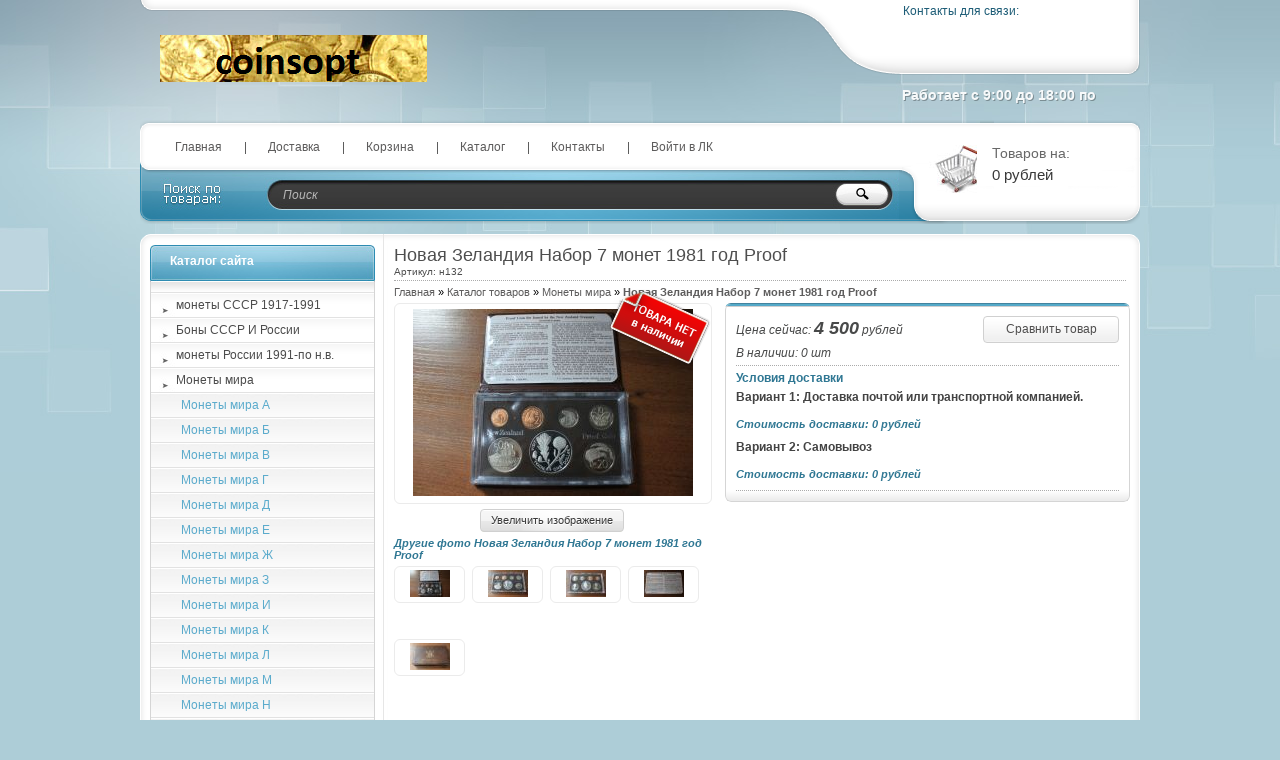

--- FILE ---
content_type: text/html; charset=utf-8
request_url: https://coinsopt.com/goods/Novaya-Zelandiya-Nabor-7-monet-1981-god-Proof
body_size: 5400
content:
<!DOCTYPE html PUBLIC "-//W3C//DTD XHTML 1.1//EN" "http://www.w3.org/TR/xhtml11/DTD/xhtml11.dtd">
<html xmlns="http://www.w3.org/1999/xhtml" xml:lang="ru" lang="ru">
  
<head>
  <title>Новая Зеландия Набор 7 монет 1981 год Proof</title>
  <meta name="keywords" content="Новая Зеландия Набор 7 монет 1981 год Proof" />
  <meta name="description" content="Новая Зеландия Набор 7 монет 1981 год Proof" />
  <meta http-equiv="X-UA-Compatible" content="IE=7" />
  <meta http-equiv="Content-Type" content="text/html; charset=utf-8" />
  <meta http-equiv="Content-Language" content="ru" />
  <link rel="icon" href="/design/favicon.ico" type="image/x-icon" />
  <link rel="shortcut icon" href="/design/favicon.ico" type="image/x-icon" />
  
  
    
  
  <link rel="stylesheet" href="/design//forall/css/reset_03.css" type="text/css" />
  <link rel="stylesheet" href="/design//forall/css/nyroModal/nyroModal.full.css" type="text/css" />
  <link rel="stylesheet" href="/design//forall/css/fancybox/jquery.fancybox-1.3.4.min.css" type="text/css" />
  <link rel="stylesheet" href="/design//forall/css/jquery-ui/jquery.ui.all.min.css" type="text/css" />
  
      
        
  <link rel="stylesheet" href="/design/main.css?design=plastic&lc=1488786811" type="text/css" />
  
    
  
  <script type="text/javascript" src="/design//forall/js/jquery-1.4.2_nyroModal-1.6.2_validate_capslock_jquery-ui-1.8.4.custom_fancybox-1.3.4.version2.min.js"></script>
  
      
        
  <script type="text/javascript" src="/design/main.js?design=plastic&lc=1488786811"></script>
</head>
<body>
<div id="backtop">
  <div id="container">
    
    <div id="header">
      <div class="blocks"> 
        <div class="lft"></div>
        <div class="cntr"></div>
        <div class="rght">
            <ul style="height:60px;">
              <li class="title">Контакты для связи:</li>
                                        </ul>
                          <ul>
                <li class="timework padd">Работает с 9:00 до 18:00 по МСК</li>
              </ul>
                    </div>
         <div class="logotype"><a href="https://coinsopt.com/"><img src="/design/logo.png?design=plastic&lc=1488786811" alt="Монеты оптом" title="Монеты оптом" /></a></div>
           <ul class="telephone23">
                                                <li></li>
          </ul>
      </div>
    </div>
    
    
    <div id="panelsite">
      <div class="leftcol"></div>
      <div class="centercol">
        <div class="menuheader">
          <ul>
                                                            <li class="main"><a href="https://coinsopt.com/"  title="Обменный магазин для коллекционеров.">Главная</a></li>
                                  <li ><a href="https://coinsopt.com/page/Доставка"  title="Доставка и оплата">Доставка</a></li>
                                  <li ><a href="https://coinsopt.com/cart"  title="Ваша корзина">Корзина</a></li>
                                  <li ><a href="https://coinsopt.com/catalog"  title="Полный список товаров на сайте">Каталог</a></li>
                                  <li ><a href="https://coinsopt.com/feedback"  title="Связь с администрацией магазина">Контакты</a></li>
                                  <li ><a href="https://coinsopt.com/user/login"  title="Вход в личный кабинет покупателя">Войти в ЛК</a></li>
                                                    </ul>
        </div>
       
        <div class="search">
            <form action="https://coinsopt.com/search" id="searchform" method="get">
              <div>
                <input type="text" value="Поиск" onblur="this.value=(this.value=='') ? 'Поиск' : this.value;" onfocus="this.value=(this.value=='Поиск') ? '' : this.value;" id="s" class="text" name="q" />
                <input type="hidden" name="goods_search_field_id" value="0" />
                <input type="image" class="button" src="/design/spacer.gif?design=plastic&lc=1488786641" />
              </div>
            </form>
        </div>
      </div>
      <div class="rightcol cartInfo">
        <a href="https://coinsopt.com/cart"><img src="/design/cart.jpg?design=plastic&lc=1488786641" alt="Монеты оптом" title="Оформить заказ в Монеты оптом" /></a>
        <ul onclick="document.location='https://coinsopt.com/cart';">
           
            <li class="default off">Товаров на:</li>
            <li class="money cartSum">0 рублей</li>
                  </ul>
      </div>
    </div>
    
    
    <div id="topobj"></div>
    <div id="cntrobj">
      <div id="content">
                <div itemscope itemtype="http://data-vocabulary.org/Product">
  
  <div class="headline" style="background:none;">
    <div class="h1static clear">
      <h1 class="fnt18n" itemprop="name">Новая Зеландия Набор 7 монет 1981 год Proof</h1>
      <meta itemprop="category" content="Монеты мира" />
      
      <p class="fnt10n" itemprop="identifier">
        Артикул: н132
      </p>
    </div>
  </div>
  
  <div class="padd">
    <div class="speedbar fnt11n txtalgnlft">
      <a href="https://coinsopt.com/">Главная</a> &raquo; <a href="https://coinsopt.com/catalog">Каталог товаров</a>
                   &raquo; <a href="https://coinsopt.com/catalog/Monety-mira">Монеты мира</a>
                        » <span class="fnt11b">Новая Зеландия Набор 7 монет 1981 год Proof</span>
    </div>
  </div>
  
  <form action="/cart/add/" method="post" class="goodsDataForm cont700 hiden">
    <div class="product padd">
      <input type="hidden" name="hash" value="6bca3d45" />
      <input type="hidden" name="form[goods_from]" value="" />
      <div class="leftpart">
        <div class="fullimg txtalgncnt goodsDataMainModificationAvailable">
          <span rel="false" class="available-false" >
            <div class="stikno"></div>
          </span>
          <span rel="true" class="available-true" style="display:none;">
            <div class="stikyes"></div>
          </span>
          
                      <a itemprop="image" href="https://i4.storeland.net/3/226/202254773/afacdb/n132-jpg.jpg" target="_blank" title="Увеличить Новая Зеландия Набор 7 монет 1981 год Proof"><img src="https://i4.storeland.net/3/226/202254773/075a3e/n132-jpg.jpg" alt="Новая Зеландия Набор 7 монет 1981 год Proof" /></a>
                    
          <input type="hidden" rel="202254773" />
        </div>
        
                  <div class="button zoomimg txtalgncnt">
            <a href="https://i4.storeland.net/3/226/202254773/afacdb/n132-jpg.jpg" target="_blank" class="whtgreen" title="Увеличить Новая Зеландия Набор 7 монет 1981 год Proof">Увеличить изображение</a>
          </div>
                
                              
                          <div class="allphoto clear">
                <div  class="title fnt11i" >Другие фото Новая Зеландия Набор 7 монет 1981 год Proof</div>
                        
            <ul class="txtalgncnt zoomicon">
              <li><a href="https://i4.storeland.net/3/226/202254773/afacdb/n132-jpg.jpg" rel="gallery" target="_blank" title="">
              <img class="cornerAll withBorder" rel="https://i4.storeland.net/3/226/202254773/075a3e/n132-jpg.jpg" src="https://i4.storeland.net/3/226/202254773/baec64/n132-jpg.jpg" alt="" /></a></li>
              
              <input type="hidden" rel="202254773" />
            </ul>
            
                                  
                        
            <ul class="txtalgncnt zoomicon">
              <li><a href="https://i1.storeland.net/3/226/202254774/afacdb/n132a-jpg.jpg" rel="gallery" target="_blank" title="">
              <img class="cornerAll withBorder" rel="https://i1.storeland.net/3/226/202254774/075a3e/n132a-jpg.jpg" src="https://i1.storeland.net/3/226/202254774/baec64/n132a-jpg.jpg" alt="" /></a></li>
              
              <input type="hidden" rel="202254774" />
            </ul>
            
                                  
                        
            <ul class="txtalgncnt zoomicon">
              <li><a href="https://i4.storeland.net/3/226/202254775/afacdb/n132b-jpg.jpg" rel="gallery" target="_blank" title="">
              <img class="cornerAll withBorder" rel="https://i4.storeland.net/3/226/202254775/075a3e/n132b-jpg.jpg" src="https://i4.storeland.net/3/226/202254775/baec64/n132b-jpg.jpg" alt="" /></a></li>
              
              <input type="hidden" rel="202254775" />
            </ul>
            
                                  
                        
            <ul class="txtalgncnt zoomicon">
              <li><a href="https://i4.storeland.net/3/226/202254776/afacdb/n132c-jpg.jpg" rel="gallery" target="_blank" title="">
              <img class="cornerAll withBorder" rel="https://i4.storeland.net/3/226/202254776/075a3e/n132c-jpg.jpg" src="https://i4.storeland.net/3/226/202254776/baec64/n132c-jpg.jpg" alt="" /></a></li>
              
              <input type="hidden" rel="202254776" />
            </ul>
            
                                  
                        
            <ul class="txtalgncnt zoomicon">
              <li><a href="https://i1.storeland.net/3/226/202254777/afacdb/n132d-jpg.jpg" rel="gallery" target="_blank" title="">
              <img class="cornerAll withBorder" rel="https://i1.storeland.net/3/226/202254777/075a3e/n132d-jpg.jpg" src="https://i1.storeland.net/3/226/202254777/baec64/n132d-jpg.jpg" alt="" /></a></li>
              
              <input type="hidden" rel="202254777" />
            </ul>
            
                            <div class="clear"></div>
              </div>
                                    </div>
      <div class="rightpart">
        <div class="boxmoney">
          <div class="goodsDataMainModificationDataBlock main">
            
            <input type="hidden" name="form[goods_mod_id]" value="310756824" class="goodsDataMainModificationId" />
            
            <div class="block" itemscope itemprop="offerDetails" itemtype="http://data-vocabulary.org/Offer">
              <ul class="left fnt12i">
                <li class="goodsDataMainModificationPriceNow">Цена сейчас:
                  <span itemprop="price" content="4500"><span title="4 500 Российских рублей"><span class="num">4 500</span> <span>рублей</span></span></span>
                  
                  <meta itemprop="priceCurrency" content="RUB"/>
                  
                  <meta itemprop="quantity" content="0"/>
                  
                                  </li>
                <li class="goods_count">
                  <span class="goods_count-number">В наличии: 0 шт</span>
                </li>
                
                
                               </ul>
              <ul class="right txtalgncnt">
                <li class="goodsPageSubmitButtonBlock" style="display:none;"><a class="whtblue" onclick="$('.goodsDataForm').submit(); return false;" title="Положить &laquo;Новая Зеландия Набор 7 монет 1981 год Proof&raquo; в корзину" href="#">В корзину</a></li>
                
                                  
                                      <li><a class="goodsDataCompareButton add whtblue"  rel="/compare/add?return_to=https%3A%2F%2Fcoinsopt.com%2Fgoods%2FNovaya-Zelandiya-Nabor-7-monet-1981-god-Proof" title="Добавить &laquo;Новая Зеландия Набор 7 монет 1981 год Proof&raquo; к списку сравнения с другими товарами" href="#" >Сравнить товар</a></li>
                    <li><a class="goodsDataCompareButton delete whtblue" style="display:none;" rel="/compare/delete?return_to=https%3A%2F%2Fcoinsopt.com%2Fgoods%2FNovaya-Zelandiya-Nabor-7-monet-1981-god-Proof" title="Убрать &laquo;Новая Зеландия Набор 7 монет 1981 год Proof&raquo; из списка сравнения с другими товарами" href="#" >Не сравнивать</a></li>
                                                </ul>
              <div class="clear"></div>
            </div>
            
            
                        
            <div class="block" style="display:none;">
                              <div class="mod goodsDataMainModificationsBlockProperty">
                                                            <div class="title fnt11b">Модификация:</div>
                      <div class="select">
                        <select name="form[properties][]">
                                              <option value="6919973" selected="selected">Базовая</option>
                    
                                          </select>
                                        </div>
                                  </div>
                            <div class="clear"></div>
            </div>
            
            
                          <div class="ModificationsList" rel="6919973">
                <input type="hidden" name="id" value="310756824" />
                <input type="hidden" name="art_number" value="н132" />
                <input type="hidden" name="price_now" value="4500" />
                <div class="price_now_formated" style="display:none">Цена сейчас: <span title="4 500 Российских рублей"><span class="num">4 500</span> <span>рублей</span></span></div>
                <input type="hidden" name="price_old" value="0" />
                <div class="price_old_formated" style="display:none">Старая цена: <span title="0 Российских рублей"><span class="num">0</span> <span>рублей</span></span></div>
                <input type="hidden" name="rest_value" value="0" />
                <input type="hidden" name="measure_id" value="1" />
                <input type="hidden" name="measure_name" value="шт" />
                <input type="hidden" name="measure_desc" value="штук" />
                <input type="hidden" name="measure_precision" value="0" />
                <input type="hidden" name="is_has_in_compare_list" value="0" />
                <div class="description" style="display:none"></div>
              </div>
                        
            <div class="block goodsDataMainModificationsDescriptionBlock" style="display:none;">
              <div class="delivery fnt12n txtalgnlft">
                <div class="variant">
                  <div class="info"></div>
                </div>
              </div>
            </div>
            
            <div class="block">
              <div class="delivery fnt12n txtalgnlft">
                <p class="fnt12b">
                  Условия доставки
                </p>
                
                                  <div class="variant">
                    <div class="title fnt12b" rel="467702">
                      Вариант 1: Доставка почтой или транспортной компанией.
                    </div>
                    <div class="info">
                      
                    </div>
                                          <div class="delivmoney fnt11i">
                        Стоимость доставки: <span title="0 Российских рублей"><span class="num">0</span> <span>рублей</span></span>
                      </div>
                                      </div>
                                  <div class="variant">
                    <div class="title fnt12b" rel="467666">
                      Вариант 2: Самовывоз
                    </div>
                    <div class="info">
                      
                    </div>
                                          <div class="delivmoney fnt11i">
                        Стоимость доставки: <span title="0 Российских рублей"><span class="num">0</span> <span>рублей</span></span>
                      </div>
                                      </div>
                                
              </div>
            </div>
            
          </div>
        </div>
      </div>
      <div class="clear"></div>
    </div>
  </form>
  
      <div class="headline padd" style="margin:10px 0 0 0px;">
      <div class="main">
        <div class="h1static clear">
          <h2 class="fnt18n">Описание Новая Зеландия Набор 7 монет 1981 год Proof</h2>
        </div>
        <div class="text fnt12n htmlDataBlock" itemprop="description">
          <strong>Год:</strong>&nbsp;1981.<br />
<strong>Номинал:</strong>&nbsp;1, 2, 5, 10, 20, 50 центов, 1 доллар.<br />
<strong>Сохранность:</strong>&nbsp;Proof.<br />
<strong>Материал:</strong>&nbsp;Медно-никелевый сплав, бронза, серебро 925.<br />
<strong>Страна:</strong>&nbsp;Новая Зеландия.
        </div>
      </div>
    </div>
    
    
  
    
  
  
    
  
    
  
    
  
      
        
    
  
</div><script>document.stat = '{"site_id":"409722","client_id":0,"goods_action":1,"s_ip":59983808,"s_uri":"https:\/\/coinsopt.com\/goods\/Novaya-Zelandiya-Nabor-7-monet-1981-god-Proof","s_referer":null,"s_referer_url":"\/","f_fingerprint":"","f_user_agent":"Mozilla\/5.0 (Macintosh; Intel Mac OS X 10_15_7) AppleWebKit\/537.36 (KHTML, like Gecko) Chrome\/131.0.0.0 Safari\/537.36; ClaudeBot\/1.0; +claudebot@anthropic.com)","traffic_source_id":null,"traffic_source_ip":59983808,"traffic_source_utm_source":null,"traffic_source_utm_medium":null,"traffic_source_utm_campaign":null,"traffic_source_utm_term":null,"traffic_source_utm_content":null,"traffic_source_utm_position":null,"traffic_source_utm_matchtype":null,"traffic_source_utm_placement":null,"traffic_source_utm_network":null,"traffic_source_utm_referer":null,"goods_id":[189485635]}';</script><script type="text/javascript" src="//stat-ch.storeland.ru/static/fp.js" async></script>
          </div>
  
  <div id="left">
    
    
    <div class="block">
      <div class="blocktitle bluesmall"><a href="https://coinsopt.com/catalog">Каталог сайта</a></div>
      <div class="blockmain navigation fnt12n">
        <ul>
                                            <li class=" "><a href="https://coinsopt.com/catalog/monety-SSSR-1917" >монеты СССР 1917-1991</a></li>
                                                <li class=" "><a href="https://coinsopt.com/catalog/Bony-SSSR-I-Rossii" >Боны СССР И России</a></li>
                                                <li class=" "><a href="https://coinsopt.com/catalog/monety-Rossii-1991-po-n-v" >монеты России 1991-по н.в.</a></li>
                                                <li class=" fnt12b"><a href="https://coinsopt.com/catalog/Monety-mira" >Монеты мира</a></li>
                                                <li class="incat "><a href="https://coinsopt.com/catalog/Monety-mira-A" style="padding-left:30px">Монеты мира А</a></li>
                                                <li class="incat "><a href="https://coinsopt.com/catalog/Monety-mira-B" style="padding-left:30px">Монеты мира Б</a></li>
                                                <li class="incat "><a href="https://coinsopt.com/catalog/Monety-mira-V" style="padding-left:30px">Монеты мира В</a></li>
                                                <li class="incat "><a href="https://coinsopt.com/catalog/Monety-mira-G" style="padding-left:30px">Монеты мира Г</a></li>
                                                <li class="incat "><a href="https://coinsopt.com/catalog/Monety-mira-D-2" style="padding-left:30px">Монеты мира Д</a></li>
                                                <li class="incat "><a href="https://coinsopt.com/catalog/Monety-mira-e" style="padding-left:30px">Монеты мира Е</a></li>
                                                <li class="incat "><a href="https://coinsopt.com/catalog/Monety-mira-Zh" style="padding-left:30px">Монеты мира Ж</a></li>
                                                <li class="incat "><a href="https://coinsopt.com/catalog/Monety-mira-Z" style="padding-left:30px">Монеты мира З</a></li>
                                                <li class="incat "><a href="https://coinsopt.com/catalog/Monety-mira-I" style="padding-left:30px">Монеты мира И</a></li>
                                                <li class="incat "><a href="https://coinsopt.com/catalog/Monety-mira-K" style="padding-left:30px">Монеты мира К</a></li>
                                                <li class="incat "><a href="https://coinsopt.com/catalog/Monety-mira-L" style="padding-left:30px">Монеты мира Л</a></li>
                                                <li class="incat "><a href="https://coinsopt.com/catalog/Monety-mira-M" style="padding-left:30px">Монеты мира М</a></li>
                                                <li class="incat "><a href="https://coinsopt.com/catalog/Monety-mira-N" style="padding-left:30px">Монеты мира Н</a></li>
                                                <li class="incat "><a href="https://coinsopt.com/catalog/Monety-mira-O" style="padding-left:30px">Монеты мира О</a></li>
                                                <li class="incat "><a href="https://coinsopt.com/catalog/Monety-mira-P" style="padding-left:30px">Монеты мира П</a></li>
                                                <li class="incat "><a href="https://coinsopt.com/catalog/Monety-mira-R" style="padding-left:30px">Монеты мира Р</a></li>
                                                <li class="incat "><a href="https://coinsopt.com/catalog/Monety-mira-S" style="padding-left:30px">Монеты мира С</a></li>
                                                <li class="incat "><a href="https://coinsopt.com/catalog/Monety-mira-T" style="padding-left:30px">Монеты мира Т</a></li>
                                                <li class="incat "><a href="https://coinsopt.com/catalog/Monety-mira-U" style="padding-left:30px">Монеты мира У</a></li>
                                                <li class="incat "><a href="https://coinsopt.com/catalog/Monety-mira-F" style="padding-left:30px">Монеты мира Ф</a></li>
                                                <li class="incat "><a href="https://coinsopt.com/catalog/Monety-mira-H" style="padding-left:30px">Монеты мира Х</a></li>
                                                <li class="incat "><a href="https://coinsopt.com/catalog/Monety-mira-C" style="padding-left:30px">Монеты мира Ц</a></li>
                                                <li class="incat "><a href="https://coinsopt.com/catalog/Monety-mira-Ch" style="padding-left:30px">Монеты мира Ч</a></li>
                                                <li class="incat "><a href="https://coinsopt.com/catalog/Monety-mira-Sh" style="padding-left:30px">Монеты мира Ш</a></li>
                                                <li class="incat "><a href="https://coinsopt.com/catalog/Monety-mira-Je" style="padding-left:30px">Монеты мира Э</a></li>
                                                <li class="incat "><a href="https://coinsopt.com/catalog/Monety-mira-yu" style="padding-left:30px">Монеты мира Ю</a></li>
                                                <li class="incat "><a href="https://coinsopt.com/catalog/Monety-mira-ya" style="padding-left:30px">Монеты мира Я</a></li>
                                                <li class=" "><a href="https://coinsopt.com/catalog/Bony-mira-2" >Боны мира</a></li>
                                                <li class=" "><a href="https://coinsopt.com/catalog/Znachki" >Значки</a></li>
                                                <li class=" "><a href="https://coinsopt.com/catalog/Marki" >Марки</a></li>
                                                <li class=" "><a href="https://coinsopt.com/catalog/Zhetony" >Жетоны</a></li>
                                                <li class=" "><a href="https://coinsopt.com/catalog/Soputstvuyushhie-tovary" >Сопутствующие товары</a></li>
                                                <li class=" "><a href="https://coinsopt.com/catalog/drugie-tovary" >другие товары</a></li>
                                                <li class=" "><a href="https://coinsopt.com/catalog/kopii" >копии</a></li>
                                                <li class=" "><a href="https://coinsopt.com/catalog/Cvetnye-monety" >Цветные монеты</a></li>
                                                <li class=" "><a href="https://coinsopt.com/catalog/Rossiya-1200" >Россия 1200-1917</a></li>
                                                <li class=" "><a href="https://coinsopt.com/catalog/antichnye-monety" >античные монеты</a></li>
                                                <li class=" "><a href="https://coinsopt.com/catalog/Obligacii" >Облигации Акции</a></li>
                                      </ul>
      </div>
      <div class="blockbottom"></div>
    </div>
    
    
          
      <form action="" method="get">
        
                
        
              </form>
        
    
    
     
      
              <div class="block">
          <div class="blocktitle greysmall">
            <a href="https://coinsopt.com/compare">Сравнить товары</a>
          </div>
          <div class="blockmain sravn padd">
                          <div class="false fnt12i txtalgncnt">
                Нет товаров для сравнения
              </div>
                      </div>
          <div class="blockbottom"></div>
        </div>
               
    
    <div class="block">
      <div class="blocktitle bluelarge">
        <a href="https://coinsopt.com/cart" title="Корзина">Корзина</a>
      </div>
      <div class="blockmain cart padd cartInfo">
        <ul>
          <li class="img"><a href="https://coinsopt.com/cart"><img src="/design/cart.jpg?design=plastic&lc=1488786641" alt="Монеты оптом" title="Оформить заказ в Монеты оптом" /></a></li>
          <li class="button">
          <p class="fnt11b txtalgnlft cartSum">
            Итого: 0 рублей           </p>
          <a href="https://coinsopt.com/cart" title="Оформить заказ в Монеты оптом" class="whtblue">Оформить заказ</a></li>
        </ul>
      </div>
      <div class="blockbottom">
      </div>
    </div>
    
    
          
            
      
            
      
            
      
            
      
            
      </div>
  <div class="clear"></div>
</div>
</div>
<div id="bottobj"></div>
<div id="footer">
  <div id="main">
    <div class="menufooter">
      <ul>
                              <li class="main" ><a href="https://coinsopt.com/"  title="Обменный магазин для коллекционеров.">Главная</a></li><li  ><a href="https://coinsopt.com/page/Доставка"  title="Доставка и оплата">Доставка</a></li><li  ><a href="https://coinsopt.com/cart"  title="Ваша корзина">Корзина</a></li><li  ><a href="https://coinsopt.com/catalog"  title="Полный список товаров на сайте">Каталог</a></li><li  ><a href="https://coinsopt.com/admin/login"  title="Вход в бэк-офис магазина">Вход в бэк-офис</a></li><li  ><a href="https://coinsopt.com/feedback"  title="Связь с администрацией магазина">Связь с администрацией</a></li>                        </ul>
    </div>
    <div class="copyring">
      <p>&copy; 2026  Монеты оптом. Монеты и боны мира оптом.. Все права защищены.</p>
    </div>
  </div>
</div>
<div id="panelbottom">
  <div class="money">
    <p>Мы принимаем:</p>
    <div class="img"></div>
  </div>
  <div class="schetchiki">
    
    Россия Москва
  </div>
</div>
</div>
</body>
</html>
<script type="text/javascript">(function(){var b=document.createElement("script");b.type="text/javascript";b.async=true;b.src="https://coinsopt.storeland.ru/setcookie?sid=409722&u=6bca3d45&g=w%CB%A7&n=189485635";var a=document.getElementsByTagName("script")[0];a.parentNode.insertBefore(b,a);})();</script><noscript><img width="1" height="1" src="https://coinsopt.storeland.ru/setcookie?sid=409722&u=6bca3d45&g=w%CB%A7&n=189485635&img=1" alt=""/></noscript>

--- FILE ---
content_type: text/html; charset=UTF-8, text/html
request_url: https://stat-ch.storeland.ru/
body_size: 25
content:
{"memory":22768,"time":0.0040471553802490234,"errors":[],"notice":[]}